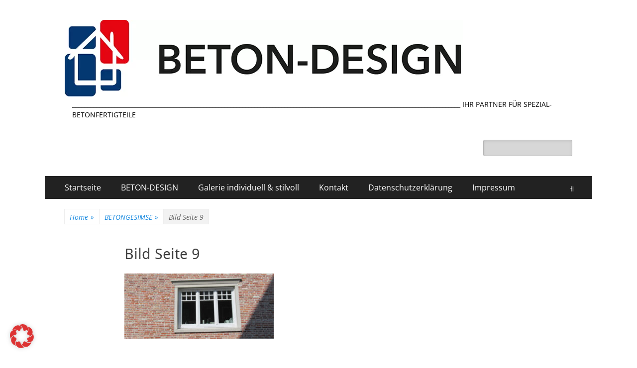

--- FILE ---
content_type: application/javascript
request_url: https://betondesign.info/wp-content/themes/catch-responsive/js/navigation.min.js,qver==20120206+skip-link-focus-fix.min.js,qver==20130115.pagespeed.jc.-q6MApPqMW.js
body_size: 647
content:
var mod_pagespeed_ZfjMdS551d = "!function(){var e,a,s,t,n=document.getElementsByClassName(\"site-navigation\");if(n){for(var r=0;r<n.length;r++)if(e=n[r].getElementsByTagName(\"ul\")[0])for(e.setAttribute(\"aria-expanded\",\"false\"),-1===e.className.indexOf(\"nav-menu\")&&(e.className+=\" nav-menu\"),s=0,t=(a=e.getElementsByTagName(\"a\")).length;s<t;s++)a[s].addEventListener(\"focus\",d,!0),a[s].addEventListener(\"blur\",d,!0);for(var l=n,i=0;i<l.length;i++){var c,o,f=l[i].querySelectorAll(\".menu-item-has-children > a, .page_item_has_children > a\");if(\"ontouchstart\"in window)for(c=function(e){var a,s=this.parentNode;if(s.classList.contains(\"focus\"))s.classList.remove(\"focus\");else{for(e.preventDefault(),a=0;a<s.parentNode.children.length;++a)s!==s.parentNode.children[a]&&s.parentNode.children[a].classList.remove(\"focus\");s.classList.add(\"focus\")}},o=0;o<f.length;++o)f[o].addEventListener(\"touchstart\",c,!1)}}function d(){for(var e=this;-1===e.className.indexOf(\"nav-menu\");)\"li\"===e.tagName.toLowerCase()&&(-1!==e.className.indexOf(\"focus\")?e.className=e.className.replace(\" focus\",\"\"):e.className+=\" focus\"),e=e.parentElement}}();";
var mod_pagespeed_Gukr6WaKEi = "!function(){var e=-1<navigator.userAgent.toLowerCase().indexOf(\"webkit\"),t=-1<navigator.userAgent.toLowerCase().indexOf(\"opera\"),n=-1<navigator.userAgent.toLowerCase().indexOf(\"msie\");(e||t||n)&&void 0!==document.getElementById&&(e=window.addEventListener?\"addEventListener\":\"attachEvent\",window[e](\"hashchange\",function(){var e=document.getElementById(location.hash.substring(1));e&&(/^(?:a|select|input|button|textarea)$/i.test(e.tagName)||(e.tabIndex=-1),e.focus())},!1))}();";


--- FILE ---
content_type: application/javascript
request_url: https://betondesign.info/wp-content/themes/catch-responsive/js/jquery.cycle,_jquery.cycle2.min.js,qver==2.1.5+catchresponsive-scrollup.min.js,qver==20072014.pagespeed.jc.m-IE4oSj-4.js
body_size: 6932
content:
var mod_pagespeed_v9hVbHKHHk = "!function(a){\"use strict\";function b(a){return(a||\"\").toLowerCase()}var c=\"2.1.5\";a.fn.cycle=function(c){var d;return 0!==this.length||a.isReady?this.each(function(){var d,e,f,g,h=a(this),i=a.fn.cycle.log;if(!h.data(\"cycle.opts\")){(h.data(\"cycle-log\")===!1||c&&c.log===!1||e&&e.log===!1)&&(i=a.noop),i(\"--c2 init--\"),d=h.data();for(var j in d)d.hasOwnProperty(j)&&/^cycle[A-Z]+/.test(j)&&(g=d[j],f=j.match(/^cycle(.*)/)[1].replace(/^[A-Z]/,b),i(f+\":\",g,\"(\"+typeof g+\")\"),d[f]=g);e=a.extend({},a.fn.cycle.defaults,d,c||{}),e.timeoutId=0,e.paused=e.paused||!1,e.container=h,e._maxZ=e.maxZ,e.API=a.extend({_container:h},a.fn.cycle.API),e.API.log=i,e.API.trigger=function(a,b){return e.container.trigger(a,b),e.API},h.data(\"cycle.opts\",e),h.data(\"cycle.API\",e.API),e.API.trigger(\"cycle-bootstrap\",[e,e.API]),e.API.addInitialSlides(),e.API.preInitSlideshow(),e.slides.length&&e.API.initSlideshow()}}):(d={s:this.selector,c:this.context},a.fn.cycle.log(\"requeuing slideshow (dom not ready)\"),a(function(){a(d.s,d.c).cycle(c)}),this)},a.fn.cycle.API={opts:function(){return this._container.data(\"cycle.opts\")},addInitialSlides:function(){var b=this.opts(),c=b.slides;b.slideCount=0,b.slides=a(),c=c.jquery?c:b.container.find(c),b.random&&c.sort(function(){return Math.random()-.5}),b.API.add(c)},preInitSlideshow:function(){var b=this.opts();b.API.trigger(\"cycle-pre-initialize\",[b]);var c=a.fn.cycle.transitions[b.fx];c&&a.isFunction(c.preInit)&&c.preInit(b),b._preInitialized=!0},postInitSlideshow:function(){var b=this.opts();b.API.trigger(\"cycle-post-initialize\",[b]);var c=a.fn.cycle.transitions[b.fx];c&&a.isFunction(c.postInit)&&c.postInit(b)},initSlideshow:function(){var b,c=this.opts(),d=c.container;c.API.calcFirstSlide(),\"static\"==c.container.css(\"position\")&&c.container.css(\"position\",\"relative\"),a(c.slides[c.currSlide]).css({opacity:1,display:\"block\",visibility:\"visible\"}),c.API.stackSlides(c.slides[c.currSlide],c.slides[c.nextSlide],!c.reverse),c.pauseOnHover&&(c.pauseOnHover!==!0&&(d=a(c.pauseOnHover)),d.hover(function(){c.API.pause(!0)},function(){c.API.resume(!0)})),c.timeout&&(b=c.API.getSlideOpts(c.currSlide),c.API.queueTransition(b,b.timeout+c.delay)),c._initialized=!0,c.API.updateView(!0),c.API.trigger(\"cycle-initialized\",[c]),c.API.postInitSlideshow()},pause:function(b){var c=this.opts(),d=c.API.getSlideOpts(),e=c.hoverPaused||c.paused;b?c.hoverPaused=!0:c.paused=!0,e||(c.container.addClass(\"cycle-paused\"),c.API.trigger(\"cycle-paused\",[c]).log(\"cycle-paused\"),d.timeout&&(clearTimeout(c.timeoutId),c.timeoutId=0,c._remainingTimeout-=a.now()-c._lastQueue,(c._remainingTimeout<0||isNaN(c._remainingTimeout))&&(c._remainingTimeout=void 0)))},resume:function(a){var b=this.opts(),c=!b.hoverPaused&&!b.paused;a?b.hoverPaused=!1:b.paused=!1,c||(b.container.removeClass(\"cycle-paused\"),0===b.slides.filter(\":animated\").length&&b.API.queueTransition(b.API.getSlideOpts(),b._remainingTimeout),b.API.trigger(\"cycle-resumed\",[b,b._remainingTimeout]).log(\"cycle-resumed\"))},add:function(b,c){var d,e=this.opts(),f=e.slideCount,g=!1;\"string\"==a.type(b)&&(b=a.trim(b)),a(b).each(function(){var b,d=a(this);c?e.container.prepend(d):e.container.append(d),e.slideCount++,b=e.API.buildSlideOpts(d),e.slides=c?a(d).add(e.slides):e.slides.add(d),e.API.initSlide(b,d,--e._maxZ),d.data(\"cycle.opts\",b),e.API.trigger(\"cycle-slide-added\",[e,b,d])}),e.API.updateView(!0),g=e._preInitialized&&2>f&&e.slideCount>=1,g&&(e._initialized?e.timeout&&(d=e.slides.length,e.nextSlide=e.reverse?d-1:1,e.timeoutId||e.API.queueTransition(e)):e.API.initSlideshow())},calcFirstSlide:function(){var a,b=this.opts();a=parseInt(b.startingSlide||0,10),(a>=b.slides.length||0>a)&&(a=0),b.currSlide=a,b.reverse?(b.nextSlide=a-1,b.nextSlide<0&&(b.nextSlide=b.slides.length-1)):(b.nextSlide=a+1,b.nextSlide==b.slides.length&&(b.nextSlide=0))},calcNextSlide:function(){var a,b=this.opts();b.reverse?(a=b.nextSlide-1<0,b.nextSlide=a?b.slideCount-1:b.nextSlide-1,b.currSlide=a?0:b.nextSlide+1):(a=b.nextSlide+1==b.slides.length,b.nextSlide=a?0:b.nextSlide+1,b.currSlide=a?b.slides.length-1:b.nextSlide-1)},calcTx:function(b,c){var d,e=b;return e._tempFx?d=a.fn.cycle.transitions[e._tempFx]:c&&e.manualFx&&(d=a.fn.cycle.transitions[e.manualFx]),d||(d=a.fn.cycle.transitions[e.fx]),e._tempFx=null,this.opts()._tempFx=null,d||(d=a.fn.cycle.transitions.fade,e.API.log('Transition \"'+e.fx+'\" not found.  Using fade.')),d},prepareTx:function(a,b){var c,d,e,f,g,h=this.opts();return h.slideCount<2?void(h.timeoutId=0):(!a||h.busy&&!h.manualTrump||(h.API.stopTransition(),h.busy=!1,clearTimeout(h.timeoutId),h.timeoutId=0),void(h.busy||(0!==h.timeoutId||a)&&(d=h.slides[h.currSlide],e=h.slides[h.nextSlide],f=h.API.getSlideOpts(h.nextSlide),g=h.API.calcTx(f,a),h._tx=g,a&&void 0!==f.manualSpeed&&(f.speed=f.manualSpeed),h.nextSlide!=h.currSlide&&(a||!h.paused&&!h.hoverPaused&&h.timeout)?(h.API.trigger(\"cycle-before\",[f,d,e,b]),g.before&&g.before(f,d,e,b),c=function(){h.busy=!1,h.container.data(\"cycle.opts\")&&(g.after&&g.after(f,d,e,b),h.API.trigger(\"cycle-after\",[f,d,e,b]),h.API.queueTransition(f),h.API.updateView(!0))},h.busy=!0,g.transition?g.transition(f,d,e,b,c):h.API.doTransition(f,d,e,b,c),h.API.calcNextSlide(),h.API.updateView()):h.API.queueTransition(f))))},doTransition:function(b,c,d,e,f){var g=b,h=a(c),i=a(d),j=function(){i.animate(g.animIn||{opacity:1},g.speed,g.easeIn||g.easing,f)};i.css(g.cssBefore||{}),h.animate(g.animOut||{},g.speed,g.easeOut||g.easing,function(){h.css(g.cssAfter||{}),g.sync||j()}),g.sync&&j()},queueTransition:function(b,c){var d=this.opts(),e=void 0!==c?c:b.timeout;return 0===d.nextSlide&&0===--d.loop?(d.API.log(\"terminating; loop=0\"),d.timeout=0,e?setTimeout(function(){d.API.trigger(\"cycle-finished\",[d])},e):d.API.trigger(\"cycle-finished\",[d]),void(d.nextSlide=d.currSlide)):void 0!==d.continueAuto&&(d.continueAuto===!1||a.isFunction(d.continueAuto)&&d.continueAuto()===!1)?(d.API.log(\"terminating automatic transitions\"),d.timeout=0,void(d.timeoutId&&clearTimeout(d.timeoutId))):void(e&&(d._lastQueue=a.now(),void 0===c&&(d._remainingTimeout=b.timeout),d.paused||d.hoverPaused||(d.timeoutId=setTimeout(function(){d.API.prepareTx(!1,!d.reverse)},e))))},stopTransition:function(){var a=this.opts();a.slides.filter(\":animated\").length&&(a.slides.stop(!1,!0),a.API.trigger(\"cycle-transition-stopped\",[a])),a._tx&&a._tx.stopTransition&&a._tx.stopTransition(a)},advanceSlide:function(a){var b=this.opts();return clearTimeout(b.timeoutId),b.timeoutId=0,b.nextSlide=b.currSlide+a,b.nextSlide<0?b.nextSlide=b.slides.length-1:b.nextSlide>=b.slides.length&&(b.nextSlide=0),b.API.prepareTx(!0,a>=0),!1},buildSlideOpts:function(c){var d,e,f=this.opts(),g=c.data()||{};for(var h in g)g.hasOwnProperty(h)&&/^cycle[A-Z]+/.test(h)&&(d=g[h],e=h.match(/^cycle(.*)/)[1].replace(/^[A-Z]/,b),f.API.log(\"[\"+(f.slideCount-1)+\"]\",e+\":\",d,\"(\"+typeof d+\")\"),g[e]=d);g=a.extend({},a.fn.cycle.defaults,f,g),g.slideNum=f.slideCount;try{delete g.API,delete g.slideCount,delete g.currSlide,delete g.nextSlide,delete g.slides}catch(i){}return g},getSlideOpts:function(b){var c=this.opts();void 0===b&&(b=c.currSlide);var d=c.slides[b],e=a(d).data(\"cycle.opts\");return a.extend({},c,e)},initSlide:function(b,c,d){var e=this.opts();c.css(b.slideCss||{}),d>0&&c.css(\"zIndex\",d),isNaN(b.speed)&&(b.speed=a.fx.speeds[b.speed]||a.fx.speeds._default),b.sync||(b.speed=b.speed/2),c.addClass(e.slideClass)},updateView:function(a,b){var c=this.opts();if(c._initialized){var d=c.API.getSlideOpts(),e=c.slides[c.currSlide];!a&&b!==!0&&(c.API.trigger(\"cycle-update-view-before\",[c,d,e]),c.updateView<0)||(c.slideActiveClass&&c.slides.removeClass(c.slideActiveClass).eq(c.currSlide).addClass(c.slideActiveClass),a&&c.hideNonActive&&c.slides.filter(\":not(.\"+c.slideActiveClass+\")\").css(\"visibility\",\"hidden\"),0===c.updateView&&setTimeout(function(){c.API.trigger(\"cycle-update-view\",[c,d,e,a])},d.speed/(c.sync?2:1)),0!==c.updateView&&c.API.trigger(\"cycle-update-view\",[c,d,e,a]),a&&c.API.trigger(\"cycle-update-view-after\",[c,d,e]))}},getComponent:function(b){var c=this.opts(),d=c[b];return\"string\"==typeof d?/^\\s*[\\>|\\+|~]/.test(d)?c.container.find(d):a(d):d.jquery?d:a(d)},stackSlides:function(b,c,d){var e=this.opts();b||(b=e.slides[e.currSlide],c=e.slides[e.nextSlide],d=!e.reverse),a(b).css(\"zIndex\",e.maxZ);var f,g=e.maxZ-2,h=e.slideCount;if(d){for(f=e.currSlide+1;h>f;f++)a(e.slides[f]).css(\"zIndex\",g--);for(f=0;f<e.currSlide;f++)a(e.slides[f]).css(\"zIndex\",g--)}else{for(f=e.currSlide-1;f>=0;f--)a(e.slides[f]).css(\"zIndex\",g--);for(f=h-1;f>e.currSlide;f--)a(e.slides[f]).css(\"zIndex\",g--)}a(c).css(\"zIndex\",e.maxZ-1)},getSlideIndex:function(a){return this.opts().slides.index(a)}},a.fn.cycle.log=function(){window.console&&console.log&&console.log(\"[cycle2] \"+Array.prototype.join.call(arguments,\" \"))},a.fn.cycle.version=function(){return\"Cycle2: \"+c},a.fn.cycle.transitions={custom:{},none:{before:function(a,b,c,d){a.API.stackSlides(c,b,d),a.cssBefore={opacity:1,visibility:\"visible\",display:\"block\"}}},fade:{before:function(b,c,d,e){var f=b.API.getSlideOpts(b.nextSlide).slideCss||{};b.API.stackSlides(c,d,e),b.cssBefore=a.extend(f,{opacity:0,visibility:\"visible\",display:\"block\"}),b.animIn={opacity:1},b.animOut={opacity:0}}},fadeout:{before:function(b,c,d,e){var f=b.API.getSlideOpts(b.nextSlide).slideCss||{};b.API.stackSlides(c,d,e),b.cssBefore=a.extend(f,{opacity:1,visibility:\"visible\",display:\"block\"}),b.animOut={opacity:0}}},scrollHorz:{before:function(a,b,c,d){a.API.stackSlides(b,c,d);var e=a.container.css(\"overflow\",\"hidden\").width();a.cssBefore={left:d?e:-e,top:0,opacity:1,visibility:\"visible\",display:\"block\"},a.cssAfter={zIndex:a._maxZ-2,left:0},a.animIn={left:0},a.animOut={left:d?-e:e}}}},a.fn.cycle.defaults={allowWrap:!0,autoSelector:\".cycle-slideshow[data-cycle-auto-init!=false]\",delay:0,easing:null,fx:\"fade\",hideNonActive:!0,loop:0,manualFx:void 0,manualSpeed:void 0,manualTrump:!0,maxZ:100,pauseOnHover:!1,reverse:!1,slideActiveClass:\"cycle-slide-active\",slideClass:\"cycle-slide\",slideCss:{position:\"absolute\",top:0,left:0},slides:\"> img\",speed:500,startingSlide:0,sync:!0,timeout:4e3,updateView:0},a(document).ready(function(){a(a.fn.cycle.defaults.autoSelector).cycle()})}(jQuery),function(a){\"use strict\";function b(b,d){var e,f,g,h=d.autoHeight;if(\"container\"==h)f=a(d.slides[d.currSlide]).outerHeight(),d.container.height(f);else if(d._autoHeightRatio)d.container.height(d.container.width()/d._autoHeightRatio);else if(\"calc\"===h||\"number\"==a.type(h)&&h>=0){if(g=\"calc\"===h?c(b,d):h>=d.slides.length?0:h,g==d._sentinelIndex)return;d._sentinelIndex=g,d._sentinel&&d._sentinel.remove(),e=a(d.slides[g].cloneNode(!0)),e.removeAttr(\"id name rel\").find(\"[id],[name],[rel]\").removeAttr(\"id name rel\"),e.css({position:\"static\",visibility:\"hidden\",display:\"block\"}).prependTo(d.container).addClass(\"cycle-sentinel cycle-slide\").removeClass(\"cycle-slide-active\"),e.find(\"*\").css(\"visibility\",\"hidden\"),d._sentinel=e}}function c(b,c){var d=0,e=-1;return c.slides.each(function(b){var c=a(this).height();c>e&&(e=c,d=b)}),d}function d(b,c,d,e){var f=a(e).outerHeight();c.container.animate({height:f},c.autoHeightSpeed,c.autoHeightEasing)}function e(c,f){f._autoHeightOnResize&&(a(window).off(\"resize orientationchange\",f._autoHeightOnResize),f._autoHeightOnResize=null),f.container.off(\"cycle-slide-added cycle-slide-removed\",b),f.container.off(\"cycle-destroyed\",e),f.container.off(\"cycle-before\",d),f._sentinel&&(f._sentinel.remove(),f._sentinel=null)}a.extend(a.fn.cycle.defaults,{autoHeight:0,autoHeightSpeed:250,autoHeightEasing:null}),a(document).on(\"cycle-initialized\",function(c,f){function g(){b(c,f)}var h,i=f.autoHeight,j=a.type(i),k=null;(\"string\"===j||\"number\"===j)&&(f.container.on(\"cycle-slide-added cycle-slide-removed\",b),f.container.on(\"cycle-destroyed\",e),\"container\"==i?f.container.on(\"cycle-before\",d):\"string\"===j&&/\\d+\\:\\d+/.test(i)&&(h=i.match(/(\\d+)\\:(\\d+)/),h=h[1]/h[2],f._autoHeightRatio=h),\"number\"!==j&&(f._autoHeightOnResize=function(){clearTimeout(k),k=setTimeout(g,50)},a(window).on(\"resize orientationchange\",f._autoHeightOnResize)),setTimeout(g,30))})}(jQuery),function(a){\"use strict\";a.extend(a.fn.cycle.defaults,{caption:\"> .cycle-caption\",captionTemplate:\"{{slideNum}} / {{slideCount}}\",overlay:\"> .cycle-overlay\",overlayTemplate:\"<div>{{title}}</div><div>{{desc}}</div>\",captionModule:\"caption\"}),a(document).on(\"cycle-update-view\",function(b,c,d,e){if(\"caption\"===c.captionModule){a.each([\"caption\",\"overlay\"],function(){var a=this,b=d[a+\"Template\"],f=c.API.getComponent(a);f.length&&b?(f.html(c.API.tmpl(b,d,c,e)),f.show()):f.hide()})}}),a(document).on(\"cycle-destroyed\",function(b,c){var d;a.each([\"caption\",\"overlay\"],function(){var a=this,b=c[a+\"Template\"];c[a]&&b&&(d=c.API.getComponent(\"caption\"),d.empty())})})}(jQuery),function(a){\"use strict\";var b=a.fn.cycle;a.fn.cycle=function(c){var d,e,f,g=a.makeArray(arguments);return\"number\"==a.type(c)?this.cycle(\"goto\",c):\"string\"==a.type(c)?this.each(function(){var h;return d=c,f=a(this).data(\"cycle.opts\"),void 0===f?void b.log('slideshow must be initialized before sending commands; \"'+d+'\" ignored'):(d=\"goto\"==d?\"jump\":d,e=f.API[d],a.isFunction(e)?(h=a.makeArray(g),h.shift(),e.apply(f.API,h)):void b.log(\"unknown command: \",d))}):b.apply(this,arguments)},a.extend(a.fn.cycle,b),a.extend(b.API,{next:function(){var a=this.opts();if(!a.busy||a.manualTrump){var b=a.reverse?-1:1;a.allowWrap===!1&&a.currSlide+b>=a.slideCount||(a.API.advanceSlide(b),a.API.trigger(\"cycle-next\",[a]).log(\"cycle-next\"))}},prev:function(){var a=this.opts();if(!a.busy||a.manualTrump){var b=a.reverse?1:-1;a.allowWrap===!1&&a.currSlide+b<0||(a.API.advanceSlide(b),a.API.trigger(\"cycle-prev\",[a]).log(\"cycle-prev\"))}},destroy:function(){this.stop();var b=this.opts(),c=a.isFunction(a._data)?a._data:a.noop;clearTimeout(b.timeoutId),b.timeoutId=0,b.API.stop(),b.API.trigger(\"cycle-destroyed\",[b]).log(\"cycle-destroyed\"),b.container.removeData(),c(b.container[0],\"parsedAttrs\",!1),b.retainStylesOnDestroy||(b.container.removeAttr(\"style\"),b.slides.removeAttr(\"style\"),b.slides.removeClass(b.slideActiveClass)),b.slides.each(function(){a(this).removeData(),c(this,\"parsedAttrs\",!1)})},jump:function(a,b){var c,d=this.opts();if(!d.busy||d.manualTrump){var e=parseInt(a,10);if(isNaN(e)||0>e||e>=d.slides.length)return void d.API.log(\"goto: invalid slide index: \"+e);if(e==d.currSlide)return void d.API.log(\"goto: skipping, already on slide\",e);d.nextSlide=e,clearTimeout(d.timeoutId),d.timeoutId=0,d.API.log(\"goto: \",e,\" (zero-index)\"),c=d.currSlide<d.nextSlide,d._tempFx=b,d.API.prepareTx(!0,c)}},stop:function(){var b=this.opts(),c=b.container;clearTimeout(b.timeoutId),b.timeoutId=0,b.API.stopTransition(),b.pauseOnHover&&(b.pauseOnHover!==!0&&(c=a(b.pauseOnHover)),c.off(\"mouseenter mouseleave\")),b.API.trigger(\"cycle-stopped\",[b]).log(\"cycle-stopped\")},reinit:function(){var a=this.opts();a.API.destroy(),a.container.cycle()},remove:function(b){for(var c,d,e=this.opts(),f=[],g=1,h=0;h<e.slides.length;h++)c=e.slides[h],h==b?d=c:(f.push(c),a(c).data(\"cycle.opts\").slideNum=g,g++);d&&(e.slides=a(f),e.slideCount--,a(d).remove(),b==e.currSlide?e.API.advanceSlide(1):b<e.currSlide?e.currSlide--:e.currSlide++,e.API.trigger(\"cycle-slide-removed\",[e,b,d]).log(\"cycle-slide-removed\"),e.API.updateView())}}),a(document).on(\"click.cycle\",\"[data-cycle-cmd]\",function(b){b.preventDefault();var c=a(this),d=c.data(\"cycle-cmd\"),e=c.data(\"cycle-context\")||\".cycle-slideshow\";a(e).cycle(d,c.data(\"cycle-arg\"))})}(jQuery),function(a){\"use strict\";function b(b,c){var d;return b._hashFence?void(b._hashFence=!1):(d=window.location.hash.substring(1),void b.slides.each(function(e){if(a(this).data(\"cycle-hash\")==d){if(c===!0)b.startingSlide=e;else{var f=b.currSlide<e;b.nextSlide=e,b.API.prepareTx(!0,f)}return!1}}))}a(document).on(\"cycle-pre-initialize\",function(c,d){b(d,!0),d._onHashChange=function(){b(d,!1)},a(window).on(\"hashchange\",d._onHashChange)}),a(document).on(\"cycle-update-view\",function(a,b,c){c.hash&&\"#\"+c.hash!=window.location.hash&&(b._hashFence=!0,window.location.hash=c.hash)}),a(document).on(\"cycle-destroyed\",function(b,c){c._onHashChange&&a(window).off(\"hashchange\",c._onHashChange)})}(jQuery),function(a){\"use strict\";a.extend(a.fn.cycle.defaults,{loader:!1}),a(document).on(\"cycle-bootstrap\",function(b,c){function d(b,d){function f(b){var f;\"wait\"==c.loader?(h.push(b),0===j&&(h.sort(g),e.apply(c.API,[h,d]),c.container.removeClass(\"cycle-loading\"))):(f=a(c.slides[c.currSlide]),e.apply(c.API,[b,d]),f.show(),c.container.removeClass(\"cycle-loading\"))}function g(a,b){return a.data(\"index\")-b.data(\"index\")}var h=[];if(\"string\"==a.type(b))b=a.trim(b);else if(\"array\"===a.type(b))for(var i=0;i<b.length;i++)b[i]=a(b[i])[0];b=a(b);var j=b.length;j&&(b.css(\"visibility\",\"hidden\").appendTo(\"body\").each(function(b){function g(){0===--i&&(--j,f(k))}var i=0,k=a(this),l=k.is(\"img\")?k:k.find(\"img\");return k.data(\"index\",b),l=l.filter(\":not(.cycle-loader-ignore)\").filter(':not([src=\"\"])'),l.length?(i=l.length,void l.each(function(){this.complete?g():a(this).load(function(){g()}).on(\"error\",function(){0===--i&&(c.API.log(\"slide skipped; img not loaded:\",this.src),0===--j&&\"wait\"==c.loader&&e.apply(c.API,[h,d]))})})):(--j,void h.push(k))}),j&&c.container.addClass(\"cycle-loading\"))}var e;c.loader&&(e=c.API.add,c.API.add=d)})}(jQuery),function(a){\"use strict\";function b(b,c,d){var e,f=b.API.getComponent(\"pager\");f.each(function(){var f=a(this);if(c.pagerTemplate){var g=b.API.tmpl(c.pagerTemplate,c,b,d[0]);e=a(g).appendTo(f)}else e=f.children().eq(b.slideCount-1);e.on(b.pagerEvent,function(a){b.pagerEventBubble||a.preventDefault(),b.API.page(f,a.currentTarget)})})}function c(a,b){var c=this.opts();if(!c.busy||c.manualTrump){var d=a.children().index(b),e=d,f=c.currSlide<e;c.currSlide!=e&&(c.nextSlide=e,c._tempFx=c.pagerFx,c.API.prepareTx(!0,f),c.API.trigger(\"cycle-pager-activated\",[c,a,b]))}}a.extend(a.fn.cycle.defaults,{pager:\"> .cycle-pager\",pagerActiveClass:\"cycle-pager-active\",pagerEvent:\"click.cycle\",pagerEventBubble:void 0,pagerTemplate:\"<span>&bull;</span>\"}),a(document).on(\"cycle-bootstrap\",function(a,c,d){d.buildPagerLink=b}),a(document).on(\"cycle-slide-added\",function(a,b,d,e){b.pager&&(b.API.buildPagerLink(b,d,e),b.API.page=c)}),a(document).on(\"cycle-slide-removed\",function(b,c,d){if(c.pager){var e=c.API.getComponent(\"pager\");e.each(function(){var b=a(this);a(b.children()[d]).remove()})}}),a(document).on(\"cycle-update-view\",function(b,c){var d;c.pager&&(d=c.API.getComponent(\"pager\"),d.each(function(){a(this).children().removeClass(c.pagerActiveClass).eq(c.currSlide).addClass(c.pagerActiveClass)}))}),a(document).on(\"cycle-destroyed\",function(a,b){var c=b.API.getComponent(\"pager\");c&&(c.children().off(b.pagerEvent),b.pagerTemplate&&c.empty())})}(jQuery),function(a){\"use strict\";a.extend(a.fn.cycle.defaults,{next:\"> .cycle-next\",nextEvent:\"click.cycle\",disabledClass:\"disabled\",prev:\"> .cycle-prev\",prevEvent:\"click.cycle\",swipe:!1}),a(document).on(\"cycle-initialized\",function(a,b){if(b.API.getComponent(\"next\").on(b.nextEvent,function(a){a.preventDefault(),b.API.next()}),b.API.getComponent(\"prev\").on(b.prevEvent,function(a){a.preventDefault(),b.API.prev()}),b.swipe){var c=b.swipeVert?\"swipeUp.cycle\":\"swipeLeft.cycle swipeleft.cycle\",d=b.swipeVert?\"swipeDown.cycle\":\"swipeRight.cycle swiperight.cycle\";b.container.on(c,function(){b._tempFx=b.swipeFx,b.API.next()}),b.container.on(d,function(){b._tempFx=b.swipeFx,b.API.prev()})}}),a(document).on(\"cycle-update-view\",function(a,b){if(!b.allowWrap){var c=b.disabledClass,d=b.API.getComponent(\"next\"),e=b.API.getComponent(\"prev\"),f=b._prevBoundry||0,g=void 0!==b._nextBoundry?b._nextBoundry:b.slideCount-1;b.currSlide==g?d.addClass(c).prop(\"disabled\",!0):d.removeClass(c).prop(\"disabled\",!1),b.currSlide===f?e.addClass(c).prop(\"disabled\",!0):e.removeClass(c).prop(\"disabled\",!1)}}),a(document).on(\"cycle-destroyed\",function(a,b){b.API.getComponent(\"prev\").off(b.nextEvent),b.API.getComponent(\"next\").off(b.prevEvent),b.container.off(\"swipeleft.cycle swiperight.cycle swipeLeft.cycle swipeRight.cycle swipeUp.cycle swipeDown.cycle\")})}(jQuery),function(a){\"use strict\";a.extend(a.fn.cycle.defaults,{progressive:!1}),a(document).on(\"cycle-pre-initialize\",function(b,c){if(c.progressive){var d,e,f=c.API,g=f.next,h=f.prev,i=f.prepareTx,j=a.type(c.progressive);if(\"array\"==j)d=c.progressive;else if(a.isFunction(c.progressive))d=c.progressive(c);else if(\"string\"==j){if(e=a(c.progressive),d=a.trim(e.html()),!d)return;if(/^(\\[)/.test(d))try{d=a.parseJSON(d)}catch(k){return void f.log(\"error parsing progressive slides\",k)}else d=d.split(new RegExp(e.data(\"cycle-split\")||\"\\n\")),d[d.length-1]||d.pop()}i&&(f.prepareTx=function(a,b){var e,f;return a||0===d.length?void i.apply(c.API,[a,b]):void(b&&c.currSlide==c.slideCount-1?(f=d[0],d=d.slice(1),c.container.one(\"cycle-slide-added\",function(a,b){setTimeout(function(){b.API.advanceSlide(1)},50)}),c.API.add(f)):b||0!==c.currSlide?i.apply(c.API,[a,b]):(e=d.length-1,f=d[e],d=d.slice(0,e),c.container.one(\"cycle-slide-added\",function(a,b){setTimeout(function(){b.currSlide=1,b.API.advanceSlide(-1)},50)}),c.API.add(f,!0)))}),g&&(f.next=function(){var a=this.opts();if(d.length&&a.currSlide==a.slideCount-1){var b=d[0];d=d.slice(1),a.container.one(\"cycle-slide-added\",function(a,b){g.apply(b.API),b.container.removeClass(\"cycle-loading\")}),a.container.addClass(\"cycle-loading\"),a.API.add(b)}else g.apply(a.API)}),h&&(f.prev=function(){var a=this.opts();if(d.length&&0===a.currSlide){var b=d.length-1,c=d[b];d=d.slice(0,b),a.container.one(\"cycle-slide-added\",function(a,b){b.currSlide=1,b.API.advanceSlide(-1),b.container.removeClass(\"cycle-loading\")}),a.container.addClass(\"cycle-loading\"),a.API.add(c,!0)}else h.apply(a.API)})}})}(jQuery),function(a){\"use strict\";a.extend(a.fn.cycle.defaults,{tmplRegex:\"{{((.)?.*?)}}\"}),a.extend(a.fn.cycle.API,{tmpl:function(b,c){var d=new RegExp(c.tmplRegex||a.fn.cycle.defaults.tmplRegex,\"g\"),e=a.makeArray(arguments);return e.shift(),b.replace(d,function(b,c){var d,f,g,h,i=c.split(\".\");for(d=0;d<e.length;d++)if(g=e[d]){if(i.length>1)for(h=g,f=0;f<i.length;f++)g=h,h=h[i[f]]||c;else h=g[c];if(a.isFunction(h))return h.apply(g,e);if(void 0!==h&&null!==h&&h!=c)return h}return c})}})}(jQuery);";
var mod_pagespeed_1YgrcIYEs9 = "jQuery(document).ready(function(){jQuery(function(){jQuery(window).on(\"scroll\",function(){100<jQuery(this).scrollTop()?(jQuery(\"#scrollup\").fadeIn(\"slow\"),jQuery(\"#scrollup\").show()):(jQuery(\"#scrollup\").fadeOut(\"slow\"),jQuery(\"#scrollup\").hide())}),jQuery(\"#scrollup\").on(\"click\",function(){return jQuery(\"body,html\").animate({scrollTop:0},500),!1})})});";
